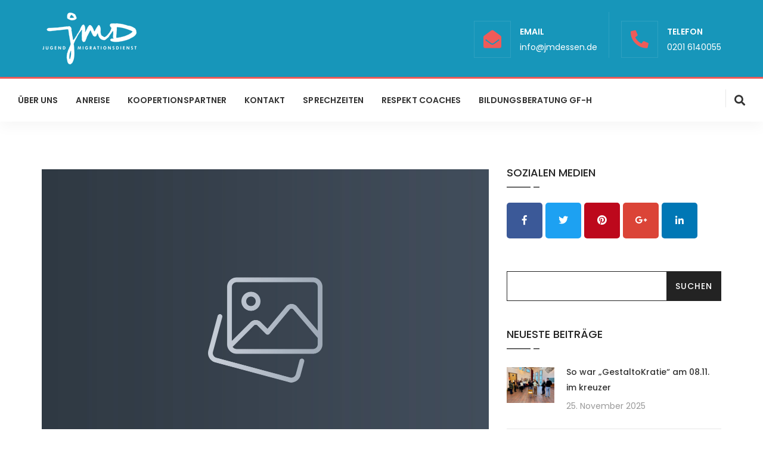

--- FILE ---
content_type: text/html; charset=UTF-8
request_url: https://jmdessen.de/fusball-cup-2008-2009/
body_size: 10542
content:
<!DOCTYPE html>
<html lang="de">
<head>
    <meta charset="UTF-8">
    <meta name="viewport" content="width=device-width, initial-scale=1.0">
    <meta http-equiv="X-UA-Compatible" content="ie=edge">
    <title>Fußball Cup 2008 / 2009  |  Jugendmigrationsdienst Essen</title>
    <link rel="apple-touch-icon" sizes="180x180" href="">
    <link rel="icon" type="image/png" sizes="32x32" href="">
    <link rel="icon" type="image/png" sizes="16x16" href="">
    <link rel="icon" type="image/png" href="">
    <link rel="manifest" href="">
    <link rel="preconnect" href="https://fonts.gstatic.com">
    <link href="https://fonts.googleapis.com/css2?family=Poppins:ital,wght@0,300;0,400;0,500;0,600;0,700;0,800;1,300;1,400;1,500;1,600;1,700;1,800&display=swap" rel="stylesheet">
    <link href="https://cdnjs.cloudflare.com/ajax/libs/font-awesome/5.11.2/css/all.min.css" rel="stylesheet">
    <style>
    :root {
        --bs-general-font: 'Poppins', sans-serif;
        --bs-general: #1796ba;
        --bs-general-second: #0e467b;
        --bs-tab-bg: #eee;
        --bs-tab-button-color: #333;
        --bs-active-tab-bg: #000;
        --bs-slider-background: #0c457b;
        /** Buttons **/
        --bs-general-btn: #000;
        --bs-btn1: #000;
        --bs-btn3: #000;

        /** Headings  */
        --bs-common-heading: #000;

        /** Page ***/
        --bs-breadcrumb: url();
        --bs-menu-background-color: ;
        --bs-contact-info: #ada2a221    }
</style>


    <meta name='robots' content='max-image-preview:large' />
<link rel="alternate" type="application/rss+xml" title="Jugendmigrationsdienst Essen &raquo; Kommentar-Feed zu Fußball Cup 2008 / 2009" href="https://jmdessen.de/fusball-cup-2008-2009/feed/" />
<link rel="alternate" title="oEmbed (JSON)" type="application/json+oembed" href="https://jmdessen.de/wp-json/oembed/1.0/embed?url=https%3A%2F%2Fjmdessen.de%2Ffusball-cup-2008-2009%2F" />
<link rel="alternate" title="oEmbed (XML)" type="text/xml+oembed" href="https://jmdessen.de/wp-json/oembed/1.0/embed?url=https%3A%2F%2Fjmdessen.de%2Ffusball-cup-2008-2009%2F&#038;format=xml" />
<style id='wp-img-auto-sizes-contain-inline-css' type='text/css'>
img:is([sizes=auto i],[sizes^="auto," i]){contain-intrinsic-size:3000px 1500px}
/*# sourceURL=wp-img-auto-sizes-contain-inline-css */
</style>
<style id='wp-emoji-styles-inline-css' type='text/css'>

	img.wp-smiley, img.emoji {
		display: inline !important;
		border: none !important;
		box-shadow: none !important;
		height: 1em !important;
		width: 1em !important;
		margin: 0 0.07em !important;
		vertical-align: -0.1em !important;
		background: none !important;
		padding: 0 !important;
	}
/*# sourceURL=wp-emoji-styles-inline-css */
</style>
<style id='wp-block-library-inline-css' type='text/css'>
:root{--wp-block-synced-color:#7a00df;--wp-block-synced-color--rgb:122,0,223;--wp-bound-block-color:var(--wp-block-synced-color);--wp-editor-canvas-background:#ddd;--wp-admin-theme-color:#007cba;--wp-admin-theme-color--rgb:0,124,186;--wp-admin-theme-color-darker-10:#006ba1;--wp-admin-theme-color-darker-10--rgb:0,107,160.5;--wp-admin-theme-color-darker-20:#005a87;--wp-admin-theme-color-darker-20--rgb:0,90,135;--wp-admin-border-width-focus:2px}@media (min-resolution:192dpi){:root{--wp-admin-border-width-focus:1.5px}}.wp-element-button{cursor:pointer}:root .has-very-light-gray-background-color{background-color:#eee}:root .has-very-dark-gray-background-color{background-color:#313131}:root .has-very-light-gray-color{color:#eee}:root .has-very-dark-gray-color{color:#313131}:root .has-vivid-green-cyan-to-vivid-cyan-blue-gradient-background{background:linear-gradient(135deg,#00d084,#0693e3)}:root .has-purple-crush-gradient-background{background:linear-gradient(135deg,#34e2e4,#4721fb 50%,#ab1dfe)}:root .has-hazy-dawn-gradient-background{background:linear-gradient(135deg,#faaca8,#dad0ec)}:root .has-subdued-olive-gradient-background{background:linear-gradient(135deg,#fafae1,#67a671)}:root .has-atomic-cream-gradient-background{background:linear-gradient(135deg,#fdd79a,#004a59)}:root .has-nightshade-gradient-background{background:linear-gradient(135deg,#330968,#31cdcf)}:root .has-midnight-gradient-background{background:linear-gradient(135deg,#020381,#2874fc)}:root{--wp--preset--font-size--normal:16px;--wp--preset--font-size--huge:42px}.has-regular-font-size{font-size:1em}.has-larger-font-size{font-size:2.625em}.has-normal-font-size{font-size:var(--wp--preset--font-size--normal)}.has-huge-font-size{font-size:var(--wp--preset--font-size--huge)}.has-text-align-center{text-align:center}.has-text-align-left{text-align:left}.has-text-align-right{text-align:right}.has-fit-text{white-space:nowrap!important}#end-resizable-editor-section{display:none}.aligncenter{clear:both}.items-justified-left{justify-content:flex-start}.items-justified-center{justify-content:center}.items-justified-right{justify-content:flex-end}.items-justified-space-between{justify-content:space-between}.screen-reader-text{border:0;clip-path:inset(50%);height:1px;margin:-1px;overflow:hidden;padding:0;position:absolute;width:1px;word-wrap:normal!important}.screen-reader-text:focus{background-color:#ddd;clip-path:none;color:#444;display:block;font-size:1em;height:auto;left:5px;line-height:normal;padding:15px 23px 14px;text-decoration:none;top:5px;width:auto;z-index:100000}html :where(.has-border-color){border-style:solid}html :where([style*=border-top-color]){border-top-style:solid}html :where([style*=border-right-color]){border-right-style:solid}html :where([style*=border-bottom-color]){border-bottom-style:solid}html :where([style*=border-left-color]){border-left-style:solid}html :where([style*=border-width]){border-style:solid}html :where([style*=border-top-width]){border-top-style:solid}html :where([style*=border-right-width]){border-right-style:solid}html :where([style*=border-bottom-width]){border-bottom-style:solid}html :where([style*=border-left-width]){border-left-style:solid}html :where(img[class*=wp-image-]){height:auto;max-width:100%}:where(figure){margin:0 0 1em}html :where(.is-position-sticky){--wp-admin--admin-bar--position-offset:var(--wp-admin--admin-bar--height,0px)}@media screen and (max-width:600px){html :where(.is-position-sticky){--wp-admin--admin-bar--position-offset:0px}}

/*# sourceURL=wp-block-library-inline-css */
</style><style id='global-styles-inline-css' type='text/css'>
:root{--wp--preset--aspect-ratio--square: 1;--wp--preset--aspect-ratio--4-3: 4/3;--wp--preset--aspect-ratio--3-4: 3/4;--wp--preset--aspect-ratio--3-2: 3/2;--wp--preset--aspect-ratio--2-3: 2/3;--wp--preset--aspect-ratio--16-9: 16/9;--wp--preset--aspect-ratio--9-16: 9/16;--wp--preset--color--black: #000000;--wp--preset--color--cyan-bluish-gray: #abb8c3;--wp--preset--color--white: #ffffff;--wp--preset--color--pale-pink: #f78da7;--wp--preset--color--vivid-red: #cf2e2e;--wp--preset--color--luminous-vivid-orange: #ff6900;--wp--preset--color--luminous-vivid-amber: #fcb900;--wp--preset--color--light-green-cyan: #7bdcb5;--wp--preset--color--vivid-green-cyan: #00d084;--wp--preset--color--pale-cyan-blue: #8ed1fc;--wp--preset--color--vivid-cyan-blue: #0693e3;--wp--preset--color--vivid-purple: #9b51e0;--wp--preset--gradient--vivid-cyan-blue-to-vivid-purple: linear-gradient(135deg,rgb(6,147,227) 0%,rgb(155,81,224) 100%);--wp--preset--gradient--light-green-cyan-to-vivid-green-cyan: linear-gradient(135deg,rgb(122,220,180) 0%,rgb(0,208,130) 100%);--wp--preset--gradient--luminous-vivid-amber-to-luminous-vivid-orange: linear-gradient(135deg,rgb(252,185,0) 0%,rgb(255,105,0) 100%);--wp--preset--gradient--luminous-vivid-orange-to-vivid-red: linear-gradient(135deg,rgb(255,105,0) 0%,rgb(207,46,46) 100%);--wp--preset--gradient--very-light-gray-to-cyan-bluish-gray: linear-gradient(135deg,rgb(238,238,238) 0%,rgb(169,184,195) 100%);--wp--preset--gradient--cool-to-warm-spectrum: linear-gradient(135deg,rgb(74,234,220) 0%,rgb(151,120,209) 20%,rgb(207,42,186) 40%,rgb(238,44,130) 60%,rgb(251,105,98) 80%,rgb(254,248,76) 100%);--wp--preset--gradient--blush-light-purple: linear-gradient(135deg,rgb(255,206,236) 0%,rgb(152,150,240) 100%);--wp--preset--gradient--blush-bordeaux: linear-gradient(135deg,rgb(254,205,165) 0%,rgb(254,45,45) 50%,rgb(107,0,62) 100%);--wp--preset--gradient--luminous-dusk: linear-gradient(135deg,rgb(255,203,112) 0%,rgb(199,81,192) 50%,rgb(65,88,208) 100%);--wp--preset--gradient--pale-ocean: linear-gradient(135deg,rgb(255,245,203) 0%,rgb(182,227,212) 50%,rgb(51,167,181) 100%);--wp--preset--gradient--electric-grass: linear-gradient(135deg,rgb(202,248,128) 0%,rgb(113,206,126) 100%);--wp--preset--gradient--midnight: linear-gradient(135deg,rgb(2,3,129) 0%,rgb(40,116,252) 100%);--wp--preset--font-size--small: 13px;--wp--preset--font-size--medium: 20px;--wp--preset--font-size--large: 36px;--wp--preset--font-size--x-large: 42px;--wp--preset--spacing--20: 0.44rem;--wp--preset--spacing--30: 0.67rem;--wp--preset--spacing--40: 1rem;--wp--preset--spacing--50: 1.5rem;--wp--preset--spacing--60: 2.25rem;--wp--preset--spacing--70: 3.38rem;--wp--preset--spacing--80: 5.06rem;--wp--preset--shadow--natural: 6px 6px 9px rgba(0, 0, 0, 0.2);--wp--preset--shadow--deep: 12px 12px 50px rgba(0, 0, 0, 0.4);--wp--preset--shadow--sharp: 6px 6px 0px rgba(0, 0, 0, 0.2);--wp--preset--shadow--outlined: 6px 6px 0px -3px rgb(255, 255, 255), 6px 6px rgb(0, 0, 0);--wp--preset--shadow--crisp: 6px 6px 0px rgb(0, 0, 0);}:where(.is-layout-flex){gap: 0.5em;}:where(.is-layout-grid){gap: 0.5em;}body .is-layout-flex{display: flex;}.is-layout-flex{flex-wrap: wrap;align-items: center;}.is-layout-flex > :is(*, div){margin: 0;}body .is-layout-grid{display: grid;}.is-layout-grid > :is(*, div){margin: 0;}:where(.wp-block-columns.is-layout-flex){gap: 2em;}:where(.wp-block-columns.is-layout-grid){gap: 2em;}:where(.wp-block-post-template.is-layout-flex){gap: 1.25em;}:where(.wp-block-post-template.is-layout-grid){gap: 1.25em;}.has-black-color{color: var(--wp--preset--color--black) !important;}.has-cyan-bluish-gray-color{color: var(--wp--preset--color--cyan-bluish-gray) !important;}.has-white-color{color: var(--wp--preset--color--white) !important;}.has-pale-pink-color{color: var(--wp--preset--color--pale-pink) !important;}.has-vivid-red-color{color: var(--wp--preset--color--vivid-red) !important;}.has-luminous-vivid-orange-color{color: var(--wp--preset--color--luminous-vivid-orange) !important;}.has-luminous-vivid-amber-color{color: var(--wp--preset--color--luminous-vivid-amber) !important;}.has-light-green-cyan-color{color: var(--wp--preset--color--light-green-cyan) !important;}.has-vivid-green-cyan-color{color: var(--wp--preset--color--vivid-green-cyan) !important;}.has-pale-cyan-blue-color{color: var(--wp--preset--color--pale-cyan-blue) !important;}.has-vivid-cyan-blue-color{color: var(--wp--preset--color--vivid-cyan-blue) !important;}.has-vivid-purple-color{color: var(--wp--preset--color--vivid-purple) !important;}.has-black-background-color{background-color: var(--wp--preset--color--black) !important;}.has-cyan-bluish-gray-background-color{background-color: var(--wp--preset--color--cyan-bluish-gray) !important;}.has-white-background-color{background-color: var(--wp--preset--color--white) !important;}.has-pale-pink-background-color{background-color: var(--wp--preset--color--pale-pink) !important;}.has-vivid-red-background-color{background-color: var(--wp--preset--color--vivid-red) !important;}.has-luminous-vivid-orange-background-color{background-color: var(--wp--preset--color--luminous-vivid-orange) !important;}.has-luminous-vivid-amber-background-color{background-color: var(--wp--preset--color--luminous-vivid-amber) !important;}.has-light-green-cyan-background-color{background-color: var(--wp--preset--color--light-green-cyan) !important;}.has-vivid-green-cyan-background-color{background-color: var(--wp--preset--color--vivid-green-cyan) !important;}.has-pale-cyan-blue-background-color{background-color: var(--wp--preset--color--pale-cyan-blue) !important;}.has-vivid-cyan-blue-background-color{background-color: var(--wp--preset--color--vivid-cyan-blue) !important;}.has-vivid-purple-background-color{background-color: var(--wp--preset--color--vivid-purple) !important;}.has-black-border-color{border-color: var(--wp--preset--color--black) !important;}.has-cyan-bluish-gray-border-color{border-color: var(--wp--preset--color--cyan-bluish-gray) !important;}.has-white-border-color{border-color: var(--wp--preset--color--white) !important;}.has-pale-pink-border-color{border-color: var(--wp--preset--color--pale-pink) !important;}.has-vivid-red-border-color{border-color: var(--wp--preset--color--vivid-red) !important;}.has-luminous-vivid-orange-border-color{border-color: var(--wp--preset--color--luminous-vivid-orange) !important;}.has-luminous-vivid-amber-border-color{border-color: var(--wp--preset--color--luminous-vivid-amber) !important;}.has-light-green-cyan-border-color{border-color: var(--wp--preset--color--light-green-cyan) !important;}.has-vivid-green-cyan-border-color{border-color: var(--wp--preset--color--vivid-green-cyan) !important;}.has-pale-cyan-blue-border-color{border-color: var(--wp--preset--color--pale-cyan-blue) !important;}.has-vivid-cyan-blue-border-color{border-color: var(--wp--preset--color--vivid-cyan-blue) !important;}.has-vivid-purple-border-color{border-color: var(--wp--preset--color--vivid-purple) !important;}.has-vivid-cyan-blue-to-vivid-purple-gradient-background{background: var(--wp--preset--gradient--vivid-cyan-blue-to-vivid-purple) !important;}.has-light-green-cyan-to-vivid-green-cyan-gradient-background{background: var(--wp--preset--gradient--light-green-cyan-to-vivid-green-cyan) !important;}.has-luminous-vivid-amber-to-luminous-vivid-orange-gradient-background{background: var(--wp--preset--gradient--luminous-vivid-amber-to-luminous-vivid-orange) !important;}.has-luminous-vivid-orange-to-vivid-red-gradient-background{background: var(--wp--preset--gradient--luminous-vivid-orange-to-vivid-red) !important;}.has-very-light-gray-to-cyan-bluish-gray-gradient-background{background: var(--wp--preset--gradient--very-light-gray-to-cyan-bluish-gray) !important;}.has-cool-to-warm-spectrum-gradient-background{background: var(--wp--preset--gradient--cool-to-warm-spectrum) !important;}.has-blush-light-purple-gradient-background{background: var(--wp--preset--gradient--blush-light-purple) !important;}.has-blush-bordeaux-gradient-background{background: var(--wp--preset--gradient--blush-bordeaux) !important;}.has-luminous-dusk-gradient-background{background: var(--wp--preset--gradient--luminous-dusk) !important;}.has-pale-ocean-gradient-background{background: var(--wp--preset--gradient--pale-ocean) !important;}.has-electric-grass-gradient-background{background: var(--wp--preset--gradient--electric-grass) !important;}.has-midnight-gradient-background{background: var(--wp--preset--gradient--midnight) !important;}.has-small-font-size{font-size: var(--wp--preset--font-size--small) !important;}.has-medium-font-size{font-size: var(--wp--preset--font-size--medium) !important;}.has-large-font-size{font-size: var(--wp--preset--font-size--large) !important;}.has-x-large-font-size{font-size: var(--wp--preset--font-size--x-large) !important;}
/*# sourceURL=global-styles-inline-css */
</style>

<style id='classic-theme-styles-inline-css' type='text/css'>
/*! This file is auto-generated */
.wp-block-button__link{color:#fff;background-color:#32373c;border-radius:9999px;box-shadow:none;text-decoration:none;padding:calc(.667em + 2px) calc(1.333em + 2px);font-size:1.125em}.wp-block-file__button{background:#32373c;color:#fff;text-decoration:none}
/*# sourceURL=/wp-includes/css/classic-themes.min.css */
</style>
<link rel='stylesheet' id='contact-form-7-css' href='https://jmdessen.de/wp-content/plugins/contact-form-7/includes/css/styles.css?ver=5.9.3' type='text/css' media='all' />
<link rel='stylesheet' id='bootstrap-css' href='https://jmdessen.de/wp-content/themes/bsv1/css/bootstrap.min.css?ver=1.0.0' type='text/css' media='all' />
<link rel='stylesheet' id='awesome-css' href='https://jmdessen.de/wp-content/themes/bsv1/css/font-awesome.min.css?ver=1.0.0' type='text/css' media='all' />
<link rel='stylesheet' id='flaticon-css' href='https://jmdessen.de/wp-content/themes/bsv1/css/flaticon-set.css?ver=1.0.0' type='text/css' media='all' />
<link rel='stylesheet' id='magnific-css' href='https://jmdessen.de/wp-content/themes/bsv1/css/magnific-popup.css?ver=1.0.0' type='text/css' media='all' />
<link rel='stylesheet' id='carousel-css' href='https://jmdessen.de/wp-content/themes/bsv1/css/owl.carousel.min.css?ver=1.0.0' type='text/css' media='all' />
<link rel='stylesheet' id='default-carousel-css' href='https://jmdessen.de/wp-content/themes/bsv1/css/owl.theme.default.min.css?ver=1.0.0' type='text/css' media='all' />
<link rel='stylesheet' id='animate-css' href='https://jmdessen.de/wp-content/themes/bsv1/css/animate.css?ver=1.0.0' type='text/css' media='all' />
<link rel='stylesheet' id='bootsnav-css' href='https://jmdessen.de/wp-content/themes/bsv1/css/bootsnav.css?ver=1.0.0' type='text/css' media='all' />
<link rel='stylesheet' id='bs-style-css' href='https://jmdessen.de/wp-content/themes/bsv1/css/style.css?ver=1769628523' type='text/css' media='all' />
<link rel='stylesheet' id='responsive-css' href='https://jmdessen.de/wp-content/themes/bsv1/css/responsive.css?ver=1.0.0' type='text/css' media='all' />
<script type="text/javascript" src="https://jmdessen.de/wp-includes/js/jquery/jquery.min.js?ver=3.7.1" id="jquery-core-js"></script>
<script type="text/javascript" src="https://jmdessen.de/wp-includes/js/jquery/jquery-migrate.min.js?ver=3.4.1" id="jquery-migrate-js"></script>
<link rel="https://api.w.org/" href="https://jmdessen.de/wp-json/" /><link rel="alternate" title="JSON" type="application/json" href="https://jmdessen.de/wp-json/wp/v2/posts/84" /><link rel="EditURI" type="application/rsd+xml" title="RSD" href="https://jmdessen.de/xmlrpc.php?rsd" />
<meta name="generator" content="WordPress 6.9" />
<link rel="canonical" href="https://jmdessen.de/fusball-cup-2008-2009/" />
<link rel='shortlink' href='https://jmdessen.de/?p=84' />
<meta name="generator" content="Powered by WPBakery Page Builder - drag and drop page builder for WordPress."/>
		<style type="text/css" id="wp-custom-css">
			.team-area .info h4{
	margin:0px;
}

.home .single-item img{
	height: 250px;
    object-fit: cover;
    object-position: center center;
	width:100%;
}
.blog-area .single-item .info h2, .blog-area .single-item .info h3, .blog-area .single-item .info h4 {
    font-weight: 600;
    line-height: 1.5;
    height: 60px;
    object-fit: cover;
    object-position: center center;
}
.team-area .info h5 i {
 color: #fff;
	background: var(--bs-general);
}
.btn-dark{
	background: var(--bs-general);
	border: 1px solid var(--bs-general);
}
.top-bar-area .info.box li .icon {
	color: #ef5b59;
}
.top-bar-area {
    overflow: hidden;
    padding: 15px 0;
	border-bottom: 3px solid #ef5b59; }

.item .thumb img:hover{
	opacity:0.55;
}
.item .mail a{
	text-transform:lowercase;
	letter-spacing:0px;
	font-weight:400;
	font-size:13px;
}
.item .mail a:hover{
	color: red;
}		</style>
		<noscript><style> .wpb_animate_when_almost_visible { opacity: 1; }</style></noscript></head>
<body class="wp-singular post-template-default single single-post postid-84 single-format-standard wp-theme-bsv1 wpb-js-composer js-comp-ver-6.5.0 vc_responsive">

<div class="top-bar-area bg-dark">
    <div class="container">
        <div class="row">
            <div class="col-md-3 logo">
                <a href="https://jmdessen.de">
                    <img src="https://jmdessen.de/wp-content/uploads/2022/05/jmd-v1.png" class="logo" alt="Logo">
                </a>
            </div>
            <div class="col-md-9 address-info align-right">
                <div style="padding-top:20px" class="info box">
                    <ul>
                        <li>
                            <div class="icon">
                                <i class="fas fa-envelope-open"></i>
                            </div>
                            <div class="info">
                                <span>Email</span> <a style="color:#fff" href='https://jmdessen.de/impressum/'>info@jmdessen.de</a>
                            </div>
                        </li>
                        <li>
                            <div class="icon">
                                <i class="fas fa-phone-alt"></i>
                            </div>
                            <div class="info">
                                <span>Telefon</span> <a style="color:#fff" href="tel:0201 6140055">0201 6140055</a>
                            </div>
                        </li>
                    </ul>
                </div>
            </div>
        </div>
    </div>
</div>
<!-- End Header Top -->

<!-- Header
============================================= -->
<header id="home">

    <!-- Start Navigation -->
    <nav class="navbar navbar-default attr-border logo-less small-pad navbar-sticky bootsnav">

        <!-- Start Top Search -->
        <div class="container-fuild">
            <div class="row">
                <div class="top-search">
                    <div class="input-group">
                        <form action="#">
                            <input type="text" name="text" class="form-control" placeholder="Search">
                            <button type="submit">
                                <i class="fas fa-search"></i>
                            </button>
                        </form>
                    </div>
                </div>
            </div>
        </div>
        <!-- End Top Search -->

        <div style="padding:0px 30px" class="container-fuild">

            <!-- Start Atribute Navigation -->
            <div class="attr-nav">
                <ul>
                    <li class="search"><a href="#"><i class="fa fa-search"></i></a></li>
                </ul>
            </div>
            <!-- End Atribute Navigation -->

            <!-- Start Header Navigation -->
            <div class="navbar-header">
                <button type="button" class="navbar-toggle" data-toggle="collapse" data-target="#navbar-menu">
                    <i class="fa fa-bars"></i>
                </button>
                <a class="navbar-brand" href="https://jmdessen.de">
                    <img src="https://jmdessen.de/wp-content/uploads/2022/05/jmd-v2.png" class="logo" alt="Logo">
                </a>
            </div>
            <div id="navbar-menu" class="collapse navbar-collapse"><ul id="menu-haupt" class="nav navbar-nav navbar-left" itemscope itemtype="http://www.schema.org/SiteNavigationElement"><li  id="menu-item-2311" class="menu-item menu-item-type-post_type menu-item-object-page menu-item-2311 nav-item"><a itemprop="url" href="https://jmdessen.de/herzlich-willkommen/" class="nav-link"><span itemprop="name">Über uns</span></a></li>
<li  id="menu-item-2312" class="menu-item menu-item-type-post_type menu-item-object-page menu-item-2312 nav-item"><a itemprop="url" href="https://jmdessen.de/anreise/" class="nav-link"><span itemprop="name">Anreise</span></a></li>
<li  id="menu-item-2327" class="menu-item menu-item-type-post_type menu-item-object-page menu-item-2327 nav-item"><a itemprop="url" href="https://jmdessen.de/hilfreiche-links/" class="nav-link"><span itemprop="name">Koopertionspartner</span></a></li>
<li  id="menu-item-2313" class="menu-item menu-item-type-post_type menu-item-object-page menu-item-2313 nav-item"><a itemprop="url" href="https://jmdessen.de/impressum/" class="nav-link"><span itemprop="name">Kontakt</span></a></li>
<li  id="menu-item-2460" class="menu-item menu-item-type-post_type menu-item-object-page menu-item-2460 nav-item"><a itemprop="url" href="https://jmdessen.de/sprechzeit/" class="nav-link"><span itemprop="name">Sprechzeiten</span></a></li>
<li  id="menu-item-2461" class="menu-item menu-item-type-post_type menu-item-object-page menu-item-2461 nav-item"><a itemprop="url" href="https://jmdessen.de/respect-coaches/" class="nav-link"><span itemprop="name">Respekt Coaches</span></a></li>
<li  id="menu-item-2463" class="menu-item menu-item-type-post_type menu-item-object-page menu-item-2463 nav-item"><a itemprop="url" href="https://jmdessen.de/hochshulberatu/" class="nav-link"><span itemprop="name">Bildungsberatung GF-H</span></a></li>
</ul></div>        </div>

    </nav>
    <!-- End Navigation -->

</header><div class="blog-area single full-blog right-sidebar full-blog default-padding">
    <div class="container">
        <div class="row">
            <div class="blog-items">
                <div class="blog-content col-md-8">
                    <div class="single-item">

                        <!-- Start Post Thumb -->
                        <div class="thumb">
                           <img src='https://jmdessen.de/wp-content/themes/bsv1/bsthe/lib/default.jpg' class='img-fluid'>                            <div class="author">
                                <div class="meta">
                                    <span>30. November 2008</span>
                                </div>
                            </div>
                        </div>
                        <div class="info">
                            <h3>Fußball Cup 2008 / 2009</h3>
                            <p><img fetchpriority="high" decoding="async" class="alignnone" src="http://jmdessen.de/wp-content/JMD-CJD%20Dortmund_klein.JPG" alt="" width="512" height="324" /></p>
<p>Dieses Jahr findet wieder der Fußball- Cup statt. An der Spielrunde 2008/ 2009 nehmen 7 Mannschaften teil. Mit dabei ist auch JMD Essen.<br />
Der Fußball- Cup Sieger 2008/ 2009 erhält einen Wander-Pokal.<br />
Ergebnisse Tabelle stand 24.10.2008</p>
<p><strong>Aktuelle Spielergebnisse</strong></p>
<table border="0" cellspacing="1" cellpadding="10" bgcolor="#8dbdd7">
<tbody>
<tr bgcolor="white">
<td>1. Educon / CJD Frechen</td>
<td style="text-align: center;"><strong>4 : 1</strong></td>
</tr>
<tr bgcolor="white">
<td>2. Essen / CJD Dortmund</td>
<td style="text-align: center;"><strong>9 : 3</strong></td>
</tr>
<tr bgcolor="white">
<td>3. CJD Dortmund / CJD Moers</td>
<td style="text-align: center;"><strong>11 : 0</strong></td>
</tr>
</tbody>
</table>
<p><strong>Aktueller Tabellenstand</strong></p>
<table border="0" cellspacing="1" cellpadding="10" bgcolor="#8dbdd7">
<tbody>
<tr bgcolor="white">
<td>1. CJD Moers</td>
<td>3 Punkte</td>
<td style="text-align: center;">11 :  0 Tore</td>
</tr>
<tr bgcolor="white">
<td>2. JMD Essen</td>
<td>3 Punkte</td>
<td style="text-align: center;">9 :  3 Tore</td>
</tr>
<tr bgcolor="white">
<td>3. Educon</td>
<td>3 Punkte</td>
<td style="text-align: center;">4 :  1 Tore</td>
</tr>
<tr bgcolor="white">
<td>4. CJD Frechen</td>
<td>0 Punkte</td>
<td style="text-align: center;">1 :  4 Tore</td>
</tr>
<tr bgcolor="white">
<td>5. CJD Dortmund</td>
<td>0 Punkte</td>
<td style="text-align: center;">3 :20 Tore</td>
</tr>
</tbody>
</table>
<p></p>
                        </div>
                    </div>
                </div>
                <div class="sidebar col-md-4">
                    <aside>
                        <div class="sidebar-item social-sidebar">
                            <div class="title">
                                <h4>Sozialen Medien</h4>
                            </div>
                            <div class="sidebar-info">
                                <ul>
                                    <li class="facebook">
                                        <a href="#">
                                            <i class="fab fa-facebook-f"></i>
                                        </a>
                                    </li>
                                    <li class="twitter">
                                        <a href="#">
                                            <i class="fab fa-twitter"></i>
                                        </a>
                                    </li>
                                    <li class="pinterest">
                                        <a href="#">
                                            <i class="fab fa-pinterest"></i>
                                        </a>
                                    </li>
                                    <li class="g-plus">
                                        <a href="#">
                                            <i class="fab fa-google-plus-g"></i>
                                        </a>
                                    </li>
                                    <li class="linkedin">
                                        <a href="#">
                                            <i class="fab fa-linkedin-in"></i>
                                        </a>
                                    </li>
                                </ul>
                            </div>
                        </div>
                        <div class="sidebar-item search">
                            <div class="sidebar-info">
                                <form>
                                    <input type="text" class="form-control">
                                    <input type="submit" value="Suchen">
                                </form>
                            </div>
                        </div>
                        <div class="sidebar-item recent-post">
                            <div class="title">
                                <h4>Neueste Beiträge</h4>
                            </div>
                            <ul>
                                <li>
    <div class="thumb">
        <a href="#">
           <img src='https://jmdessen.de/wp-content/uploads/2025/11/hmNfTZmA-1.jpeg' class='img-fluid'>        </a>
    </div>
    <div class="info">
        <a href="#">So war &#8222;GestaltoKratie&#8220; am 08.11. im kreuzer</a>
        <div class="meta-title">
            <span class="post-date">25. November 2025</span>
        </div>
    </div>
</li><li>
    <div class="thumb">
        <a href="#">
           <img src='https://jmdessen.de/wp-content/uploads/2025/04/Team-1-scaled.jpg' class='img-fluid'>        </a>
    </div>
    <div class="info">
        <a href="#">Sozialpädagogische Fachkraft (w/m/d) für den Jugendmigrationsdienst (JMD) 📍 Vollzeit (39 Std.) gesucht!</a>
        <div class="meta-title">
            <span class="post-date">20. November 2025</span>
        </div>
    </div>
</li><li>
    <div class="thumb">
        <a href="#">
           <img src='https://jmdessen.de/wp-content/uploads/2025/11/pexels-n-voitkevich-8830479-scaled.jpg' class='img-fluid'>        </a>
    </div>
    <div class="info">
        <a href="#">HEPCHECK am 26.11. &#8211; Lass dich kostenlos auf Hepatits checken</a>
        <div class="meta-title">
            <span class="post-date">19. November 2025</span>
        </div>
    </div>
</li>                            </ul>
                        </div>
                    </aside>
                </div>
            </div>
        </div>
    </div>
</div>
<footer class="bg-dark text-light border-right">
    <div class="container">
        <div class="row">
            <div class="f-items">

                <!-- Single Item -->
                <div class="col-md-3 col-sm-6 equal-height item">
                    <div class="f-item about">
                        <ul>
                            <li>
                                <i class="fas fa-envelope"></i>
                                <p>Email<span><a href="mailto:info@jmdessen.de">info@jmdessen.de</a></span></p>
                            </li>
                            <li>
                                <i class="fas fa-phone-alt"></i>
                                <p>Telefon <span><a href="tel:0201 6140055">0201 6140055</a></span></p>
                            </li>
                        </ul>
                        <div class="bottom">
                            <h4>Telefon</h4>
                            <span>0201 6140055</span>
                        </div>
                    </div>
                </div>
                <!-- End Single Item -->
                <!-- Single Item -->
                <div class="col-md-3 col-sm-6 equal-height item">
                    <div class="f-item link">
                        <h4>Über uns</h4>
                        <div class="menu-about-container"><ul id="menu-about" class="menu" itemscope itemtype="http://www.schema.org/SiteNavigationElement"><li id="menu-item-2359" class="menu-item menu-item-type-post_type menu-item-object-page menu-item-2359"><a href="https://jmdessen.de/impressum/">Kontakt</a></li>
<li id="menu-item-2362" class="menu-item menu-item-type-post_type menu-item-object-page menu-item-2362"><a href="https://jmdessen.de/?page_id=551">Unsere Kurse</a></li>
</ul></div>                    </div>
                </div>
                <!-- End Single Item -->
                <!-- Single Item -->
                <div class="col-md-3 col-sm-6 equal-height item">
                    <div class="f-item link">
                        <h4>Sozialen Medien</h4>
                                                   <ul>
                                <li>
                                    <a href="https://www.facebook.com/JugendmigrationsdienstEssen">Facebook</a>
                                </li>
                                <li>
                                    <a href="https://instagram.com/jmdessen?utm_medium=copy_link">Instagram</a>
                                </li>
                         
                                <li>
                                    <a href="https://youtube.com/user/JmdPortalDe">Youtube</a>
                                </li>
                            </ul>
                                          </div>
                </div>
                <!-- End Single Item -->
                <!-- Single Item -->
                <div class="col-md-3 col-sm-6 equal-height item">
                    <div class="f-item address">
                        <h4>Adresse</h4>
                        <p><strong><span style="vertical-align: inherit"><span style="vertical-align: inherit">Jugendmigrationsdienst Essen</span></span></strong>
<span style="vertical-align: inherit"><span style="vertical-align: inherit"> Friedrich-Lange-Strasse 5-7, 45356 Essen</span></span></p>
                    </div>
                </div>
                <!-- End Single Item -->
            </div>
        </div>
    </div>
    <!-- Start Footer Bottom -->
    <div class="footer-bottom bg-dark text-light">
        <div class="container">
            <div class="row">
                <div class="col-md-6">
                    <p>&copy; Copyright 2022. All Rights Reserved.</p>
                </div>
                <div class="col-md-6 text-right link">
                    <div class="menu-copyright-container"><ul id="menu-copyright" class="menu" itemscope itemtype="http://www.schema.org/SiteNavigationElement"><li id="menu-item-2364" class="menu-item menu-item-type-post_type menu-item-object-page menu-item-2364"><a href="https://jmdessen.de/herzlich-willkommen/">Über uns</a></li>
<li id="menu-item-2365" class="menu-item menu-item-type-post_type menu-item-object-page menu-item-2365"><a href="https://jmdessen.de/impressum-2/">Impressum</a></li>
</ul></div>                </div>
            </div>
        </div>
    </div>
</footer>1<script type="speculationrules">
{"prefetch":[{"source":"document","where":{"and":[{"href_matches":"/*"},{"not":{"href_matches":["/wp-*.php","/wp-admin/*","/wp-content/uploads/*","/wp-content/*","/wp-content/plugins/*","/wp-content/themes/bsv1/*","/*\\?(.+)"]}},{"not":{"selector_matches":"a[rel~=\"nofollow\"]"}},{"not":{"selector_matches":".no-prefetch, .no-prefetch a"}}]},"eagerness":"conservative"}]}
</script>
<script type="text/javascript" src="https://jmdessen.de/wp-content/plugins/contact-form-7/includes/swv/js/index.js?ver=5.9.3" id="swv-js"></script>
<script type="text/javascript" id="contact-form-7-js-extra">
/* <![CDATA[ */
var wpcf7 = {"api":{"root":"https://jmdessen.de/wp-json/","namespace":"contact-form-7/v1"},"cached":"1"};
//# sourceURL=contact-form-7-js-extra
/* ]]> */
</script>
<script type="text/javascript" src="https://jmdessen.de/wp-content/plugins/contact-form-7/includes/js/index.js?ver=5.9.3" id="contact-form-7-js"></script>
<script type="text/javascript" src="https://jmdessen.de/wp-content/themes/bsv1/js/bootstrap.min.js?ver=1.0.0" id="bootstrap-js"></script>
<script type="text/javascript" src="https://jmdessen.de/wp-content/themes/bsv1/js/equal-height.min.js?ver=1.0.0" id="height-js"></script>
<script type="text/javascript" src="https://jmdessen.de/wp-content/themes/bsv1/js/jquery.appear.js?ver=1.0.0" id="appear-js"></script>
<script type="text/javascript" src="https://jmdessen.de/wp-content/themes/bsv1/js/jquery.easing.min.js?ver=1.0.0" id="easing-js"></script>
<script type="text/javascript" src="https://jmdessen.de/wp-content/themes/bsv1/js/jquery.magnific-popup.min.js?ver=1.0.0" id="magnific-js"></script>
<script type="text/javascript" src="https://jmdessen.de/wp-content/themes/bsv1/js/modernizr.custom.13711.js?ver=1.0.0" id="modernizr-js"></script>
<script type="text/javascript" src="https://jmdessen.de/wp-content/themes/bsv1/js/owl.carousel.min.js?ver=1.0.0" id="carousel-js"></script>
<script type="text/javascript" src="https://jmdessen.de/wp-content/themes/bsv1/js/wow.min.js?ver=1.0.0" id="wow-js"></script>
<script type="text/javascript" src="https://jmdessen.de/wp-content/plugins/visual_composer/assets/lib/bower/isotope/dist/isotope.pkgd.min.js?ver=6.5.0" id="isotope-js"></script>
<script type="text/javascript" src="https://jmdessen.de/wp-includes/js/imagesloaded.min.js?ver=5.0.0" id="imagesloaded-js"></script>
<script type="text/javascript" src="https://jmdessen.de/wp-content/themes/bsv1/js/count-to.js?ver=1.0.0" id="count-js"></script>
<script type="text/javascript" src="https://jmdessen.de/wp-content/themes/bsv1/js/bootsnav.js?ver=1.0.0" id="bootsnav-js"></script>
<script type="text/javascript" src="https://jmdessen.de/wp-content/themes/bsv1/js/main.js?ver=1.0.0" id="main-js"></script>
<script id="wp-emoji-settings" type="application/json">
{"baseUrl":"https://s.w.org/images/core/emoji/17.0.2/72x72/","ext":".png","svgUrl":"https://s.w.org/images/core/emoji/17.0.2/svg/","svgExt":".svg","source":{"concatemoji":"https://jmdessen.de/wp-includes/js/wp-emoji-release.min.js?ver=6.9"}}
</script>
<script type="module">
/* <![CDATA[ */
/*! This file is auto-generated */
const a=JSON.parse(document.getElementById("wp-emoji-settings").textContent),o=(window._wpemojiSettings=a,"wpEmojiSettingsSupports"),s=["flag","emoji"];function i(e){try{var t={supportTests:e,timestamp:(new Date).valueOf()};sessionStorage.setItem(o,JSON.stringify(t))}catch(e){}}function c(e,t,n){e.clearRect(0,0,e.canvas.width,e.canvas.height),e.fillText(t,0,0);t=new Uint32Array(e.getImageData(0,0,e.canvas.width,e.canvas.height).data);e.clearRect(0,0,e.canvas.width,e.canvas.height),e.fillText(n,0,0);const a=new Uint32Array(e.getImageData(0,0,e.canvas.width,e.canvas.height).data);return t.every((e,t)=>e===a[t])}function p(e,t){e.clearRect(0,0,e.canvas.width,e.canvas.height),e.fillText(t,0,0);var n=e.getImageData(16,16,1,1);for(let e=0;e<n.data.length;e++)if(0!==n.data[e])return!1;return!0}function u(e,t,n,a){switch(t){case"flag":return n(e,"\ud83c\udff3\ufe0f\u200d\u26a7\ufe0f","\ud83c\udff3\ufe0f\u200b\u26a7\ufe0f")?!1:!n(e,"\ud83c\udde8\ud83c\uddf6","\ud83c\udde8\u200b\ud83c\uddf6")&&!n(e,"\ud83c\udff4\udb40\udc67\udb40\udc62\udb40\udc65\udb40\udc6e\udb40\udc67\udb40\udc7f","\ud83c\udff4\u200b\udb40\udc67\u200b\udb40\udc62\u200b\udb40\udc65\u200b\udb40\udc6e\u200b\udb40\udc67\u200b\udb40\udc7f");case"emoji":return!a(e,"\ud83e\u1fac8")}return!1}function f(e,t,n,a){let r;const o=(r="undefined"!=typeof WorkerGlobalScope&&self instanceof WorkerGlobalScope?new OffscreenCanvas(300,150):document.createElement("canvas")).getContext("2d",{willReadFrequently:!0}),s=(o.textBaseline="top",o.font="600 32px Arial",{});return e.forEach(e=>{s[e]=t(o,e,n,a)}),s}function r(e){var t=document.createElement("script");t.src=e,t.defer=!0,document.head.appendChild(t)}a.supports={everything:!0,everythingExceptFlag:!0},new Promise(t=>{let n=function(){try{var e=JSON.parse(sessionStorage.getItem(o));if("object"==typeof e&&"number"==typeof e.timestamp&&(new Date).valueOf()<e.timestamp+604800&&"object"==typeof e.supportTests)return e.supportTests}catch(e){}return null}();if(!n){if("undefined"!=typeof Worker&&"undefined"!=typeof OffscreenCanvas&&"undefined"!=typeof URL&&URL.createObjectURL&&"undefined"!=typeof Blob)try{var e="postMessage("+f.toString()+"("+[JSON.stringify(s),u.toString(),c.toString(),p.toString()].join(",")+"));",a=new Blob([e],{type:"text/javascript"});const r=new Worker(URL.createObjectURL(a),{name:"wpTestEmojiSupports"});return void(r.onmessage=e=>{i(n=e.data),r.terminate(),t(n)})}catch(e){}i(n=f(s,u,c,p))}t(n)}).then(e=>{for(const n in e)a.supports[n]=e[n],a.supports.everything=a.supports.everything&&a.supports[n],"flag"!==n&&(a.supports.everythingExceptFlag=a.supports.everythingExceptFlag&&a.supports[n]);var t;a.supports.everythingExceptFlag=a.supports.everythingExceptFlag&&!a.supports.flag,a.supports.everything||((t=a.source||{}).concatemoji?r(t.concatemoji):t.wpemoji&&t.twemoji&&(r(t.twemoji),r(t.wpemoji)))});
//# sourceURL=https://jmdessen.de/wp-includes/js/wp-emoji-loader.min.js
/* ]]> */
</script>
</body>
</html>

<!-- Page supported by LiteSpeed Cache 6.2 on 2026-01-28 22:28:43 -->

--- FILE ---
content_type: text/css
request_url: https://jmdessen.de/wp-content/themes/bsv1/css/responsive.css?ver=1.0.0
body_size: 19096
content:
/*================================ 
    #RESPONSIVE CSS 
====================================*/

/* Tablet Layout: 768px.*/
@media only screen and (min-width: 768px) and (max-width: 991px) {

  .container-full .info {
    max-width: 100%;
  }

  .ongoing-area .og-items .info {
    padding: 80px 50px;
  }

  /* Topbar */
  .top-bar-area {
    text-align: center;
    padding: 20px 0;
  }

  .top-bar-area .link {
    display: none;
  }

  .top-bar-area .address-info {
    float: left;
    width: 100%;
  }

  .top-bar-area .address-info .info.box {
    margin: auto;
    overflow: hidden;
    text-align: center;
  }

  .top-bar-area .social {
    float: left;
    margin-top: 30px;
    padding: 0;
    text-align: center;
    width: 100%;
    display: none;
  }

  .top-bar-area .info.box li {
    display: inline-block;
    float: none;
    text-align: left;
  }

  /* About */
  .about-area .right-content {
    margin-top: 30px;
  }

  .about-area .right-content .content-box {
    margin: 0 15px;
    text-align: center;
  }

  .about-area .right-content .content-box .center .equal-height::after {
    display: none;
  }

  .about-area .right-content .content-box .equal-height:last-child .item {
    padding-bottom: 0;
  }

  .about-area .achivement-items .item {
    margin-top: 30px;
  }

  .about-area .about-content .thumb {
    margin-bottom: 30px;
    padding: 0;
  }

  .about-area .about-content .thumb::after {
    display: none;
  }

  .about-area .achivement-items .item::after {
    display: none;
  }

  .about-area .achivement-items {
    margin-top: 0;
  }

  .about-area.reverse .info-content {
    padding-left: 15px;
    margin-bottom: 40px;
  }

  .about-area .thumb {
    margin-bottom: 30px;
  }

  .about-area .content-box .thumb {
    margin-bottom: 0;
  }

  .about-area.inc-more .achivement-items {
    border: medium none;
    margin-top: 0;
    padding-top: 0;
  }

  /* Why Chose Us */
  .choseus-area .container-full .info {
    padding: 80px 80px 30px;
  }

  .choseus-area .content-box {
    display: block;
  }

  .choseus-area .thumb {
    border-bottom: 3px solid #ff5e14;
    border-right: medium none;
    min-height: 350px;
  }

  .choseus-area .info > ul > li {
    width: 100%;
  }

  .choseus-area .achivement-items {
    border-top: 1px solid rgba(255, 255, 255, 0.1);
    padding: 0 0 40px;
    width: 100%;
    margin-top: 30px;
  }

  .choseus-area .achivement-items::before {
    display: none;
  }


  /* Services */
  .services-area.inc-thumb.flex-less.thumb-less .info .content .top-info {
    padding: 30px 30px 20px;
  }

  .services-area.inc-thumb.thumb-less .info .bottom {
    padding: 20px 30px;
  }

  .services-area .row > .info {
    margin-bottom: 30px;
  }

  .services-area.left-info.inc-border {
    padding-top: 70px;
  }

  .services-area.flex-icon .services-items .content {
    text-align: center;
  }

  .services-area.flex-icon .services-items .title a {
    display: block;
  }

  .services-area.flex-icon .services-items .title i {
    border-right: medium none;
    display: inline-block;
    margin: 0 0 20px;
    padding: 0;
  }

  /* Ongoin Projects */
  .ongoing-area .og-items .item {
    display: block;
  }

  .ongoing-area .og-items .thumb {
    min-height: 350px;
  }

  .ongoing-area .og-items .item .info .nav-pills {
    text-align: center;
  }

  .ongoing-area .og-items .item .info .nav-pills li a {
    margin: 5px;
    float: none;
    display: inline-block;
  }


  /* Achivement */
  .achivement-area {
    padding: 80px 0;
  }

  .achivement-area .fun-fact {
    padding: 0;
  }

  .achivement-area .fun-fact::after {
    display: none !important;
  }

  .achivement-area .fun-fact {
    margin-top: 50px;
  }

  .achivement-area .fun-fact .timer {
    padding-right: 0;
  }

  .achivement-area .fun-fact .timer::after {
    display: none;
  }

  .achivement-area .item:nth-child(1) .fun-fact, 
  .achivement-area .item:nth-child(2) .fun-fact {
    margin-top: 0;
    padding-top: 0;
  }

  /* Word Process */
  .works-process-items::after {
    display: none;
  }

  .works-process-items .item {
    border: 1px solid #e7e7e7;
    margin-bottom: 30px;
    padding: 50px;
  }

  .works-process-items .item .icon {
    height: 100px;
  }

  .works-process-items .col-md-3:last-child .item,
  .works-process-items .col-md-4:last-child .item,
  .works-process-items .col-md-6:last-child .item {
    margin-bottom: 0;
  }

  /* team */
  .team-area.team-side .content {
    margin-bottom: 30px;
  }

  /* Portfolio */
  .portfolio-area .portfolio-items.col-2 .pf-item,
  .portfolio-area .portfolio-items.col-3 .pf-item,
  .portfolio-area .portfolio-items.col-4 .pf-item {
    width: 50%;
  }

  .portfolio-area .portfolio-items.portfolio-carousel .owl-nav {
    top: -130px;
  }

  /* Blog */
  .blog-area .sidebar {
    margin-bottom: -10px;
    margin-top: 50px;
  }

  .blog-area.left-sidebar .blog-content {
    float: none;
  }

  .author-bio .avatar {
    display: block;
    margin-bottom: 30px;
    vertical-align: top;
    width: auto;
  }

  .author-bio .content {
    display: block;
    padding: 15px 0 0;
  }

  .blog-area.single .blog-items .item .contact-comments .col-md-6 {
    float: none;
    padding: 0 15px;
  }

  .blog-area.single .content-box .meta .date {
    float: left;
    width: 100%;
    margin-bottom: 15px;
  }

  .comments-list .commen-item.reply {
    padding-left: 0;
  }

  .comments-info a {
    margin-left: 0;
  }

  .comments-area .commen-item .comments-info p {
    display: block;
    margin-bottom: 15px;
  }

  .blog-area.single .info ul li {
    line-height: 26px;
    margin-bottom: 15px;
  }

  .author-bio {
    text-align: center;
  }

  .author-bio .content p::after {
    left: 50%;
    margin-left: -15px;
  }


  /* Contact */
  .contact-area .contact-items {
    padding-right: 15px;
  }

  .contact-area .faq-area {
    margin-top: 30px;
  }

  .contact-area ul li {
    border-bottom: 1px solid #e7e7e7;
    border-right: medium none;
    margin-bottom: 20px;
    margin-right: 0;
    padding-bottom: 20px;
    padding-right: 0;
    width: 100%;
    text-align: center;
  }

  .contact-area ul li .icon, 
  .contact-area ul li .info {
    display: block;
  }

  .contact-area ul li i {
    margin-bottom: 20px;
    padding-right: 0;
  }

  .contact-area.item-flex .container > .row {
    display: block;
  }

  .contact-area.item-flex .contact-items {
    margin-top: 30px;
    padding: 0 15px;
  }

  .contact-area.item-flex .thumb {
    min-height: 300px;
  }

  .google-maps iframe {
    height: 350px;
  }

  /* Error Page */
  .error-page-area .thumb {
    display: none;
  }

  /* Footer */
  footer.border-right {
    padding-top: 80px;
  }

  footer.border-right .footer-bottom,
  footer.col-4 .footer-bottom {
    margin-top: 30px;
  }

  footer.border-right .equal-height,
  footer.col-4 .equal-height {
    margin-bottom: 50px;
  }

  footer.col-4 .f-items.default-padding {
    padding-bottom: 0;
  }

  footer.border-right .equal-height .f-item {
    padding: 0;
  }

  footer .equal-height {
    margin-bottom: 50px;
  }

  footer .equal-height:last-child {
    margin-bottom: 0;
  }

  footer.border-right .equal-height:last-child {
    margin-bottom: 50px;
  }

  footer.border-right .equal-height .f-item::after {
    display: none;
  }

  footer.bg-dark .footer-bottom {
    text-align: center;
    padding: 20px 0;
  }

  .footer-bottom {
    padding: 20px 0;
    text-align: center;
  }

  footer .footer-bottom .text-right {
    text-align: center;
  }

  .footer-bottom .link li a {
    border: medium none;
    margin: 0 10px;
    padding: 0;
  }

  .footer-bottom p {
    padding: 0;
    margin-bottom: 10px;
  }

  footer .bottom {
    padding-top: 30px;
  }

  footer .bottom form {
    max-width: 400px;
  }
}


/* Mobile Layout: 320px. */
@media only screen and (max-width: 767px) {

  /* Heading */
  h1 {
    font-size: 30px;
  }

  h2 {
    font-size: 26px;
  }

  h3 {
    font-size: 20px;
  }

  h4 {
    font-size: 18px;
    line-height: 1.4;
  }

  h5 {
    font-size: 16px;
    line-height: 1.4;
  }

  h6 {
    font-size: 14px;
    line-height: 1.4;
  }

  .default-padding {
    padding-top: 50px;
    padding-bottom: 50px;
  }

  .padding-xl {
    padding-bottom: 50px;
    padding-top: 50px;
  }

  .default-padding.bottom-less {
    padding-bottom: 20px;
    padding-top: 50px;
  }

  .portfolio-area.bottom-less {
    padding-bottom: 35px;
  }

  .default-padding-bottom {
    padding-bottom: 50px;
  }

  .default-padding-top {
    padding-top: 50px;
  }

  .default-padding.bottom-30 {
    padding-bottom: 0;
    padding-top: 50px;
  }

  .default-padding.bottom-20 {
    padding-bottom: 20px;
    padding-top: 50px;
  }

  .padding-less-mobile {
    padding-top: 0;
  }

  .site-heading {
    margin-bottom: 30px;
  }

  .site-heading.single {
    margin-bottom: 20px;
  }

  .carousel-shadow.default-padding {
    padding-bottom: 35px;
  }

  .breadcrumb-area {
    padding: 100px 0;
  }

  .breadcrumb-area h1 {
    font-size: 36px;
  }

  .container-full .info {
    max-width: 100%;
    padding: 50px 15px;
  }

  .ongoing-area .og-items .info {
    padding: 50px 15px;
  }

  /* Topbar */
  .top-bar-area {
    display: none;
  }

  .attr-nav {
    display: none;
  }


  /* Banner Area */
  .banner-area .content h1 {
    font-size: 36px;
    line-height: 1.2;
    font-weight: 600;
  }

  .banner-area.inc-top-heading h2 {
    font-weight: 500;
  }

  .banner-area .transparent-nav .content {
    padding-top: 60px;
  }

  .banner-area .heading-uppercase .content h1 {
    font-size: 36px;
  }

  .banner-area .text-center p {
    padding: 0;
  }

  .banner-area.mobile-auto, 
  .banner-area.mobile-auto div {
    height: auto;
  }

  .banner-area.mobile-auto .transparent-nav .content {
    padding-bottom: 50px;
    padding-top: 50px;
  }

  .banner-area .carousel-control.shadow {
    z-index: 9;
  }

  /* About */
  .about-area .right-content {
    margin-top: 30px;
  }

  .about-area .author {
    text-align: center;
  }

  .about-area h1, .about-area h2 {
    margin-top: -5px;
  }

  .about-area .right-content .content-box {
    margin: 0 15px;
    text-align: center;
  }

  .about-area .right-content .content-box .center .equal-height::after {
    display: none;
  }

  .about-area .right-content .content-box .equal-height:last-child .item {
    padding-bottom: 0;
  }

  .about-area .achivement-items .item {
    margin-top: 30px;
  }

  .about-area .author .thumb, 
  .about-area .author .info {
    display: block;
  }

  .about-area .author .info {
    margin-top: 20px;
    padding-left: 0;
  }

  .about-area .about-content .thumb {
    margin-bottom: 30px;
    padding: 0;
  }

  .about-area .about-content .thumb::after {
    display: none;
  }

  .about-area .achivement-items .item::after {
    display: none;
  }

  .about-area .achivement-items {
    margin-top: 0;
  }

  .about-area.reverse .info-content {
    float: none;
    margin-bottom: 30px;
    padding-left: 15px;
    padding-right: 15px;
    text-align: center;
  }

  .about-area .info-content .video-play-button {
    margin-left: -40px;
  }

  .about-area .thumb {
    margin-bottom: 30px;
  }

  .about-area .content-box .thumb {
    margin-bottom: 0;
  }

  .about-area.inc-more .achivement-items {
    border: medium none;
    margin-top: 0;
    padding-top: 0;
  }

  /* Why Chose Us */
  .choseus-area .container-full .info {
    padding: 50px 15px 0;
  }

  .choseus-area .content-box {
    display: block;
  }

  .choseus-area .thumb {
    border-bottom: 3px solid #ff5e14;
    border-right: medium none;
    min-height: 300px;
  }

  .choseus-area .info > ul > li {
    width: 100%;
  }

  .choseus-area .achivement-items {
    border-top: 1px solid rgba(255, 255, 255, 0.1);
    padding: 0 0 40px;
    width: 100%;
    margin-top: 30px;
  }

  .choseus-area .achivement-items::before {
    display: none;
  }

  /* Services */
  .services-area.inc-thumb.flex-less.thumb-less .info .content .top-info {
    padding: 30px 30px 20px;
    text-align: center;
  }

  .services-area.inc-thumb.thumb-less .info .bottom {
    padding: 20px 30px;
  }

  .services-area .row > .info {
    margin-bottom: 30px;
  }

  .services-area.left-info.inc-border {
    padding-top: 40px;
  }

  .services-area.flex-icon .services-items .content {
    text-align: center;
  }

  .services-area.flex-icon .services-items .title a {
    display: block;
  }

  .services-area.flex-icon .services-items .title i {
    border-right: medium none;
    display: inline-block;
    margin: 0 0 20px;
    padding: 0;
  }

  /* Ongoin Projects */
  .ongoing-area .og-items .item {
    display: block;
  }

  .ongoing-area .og-items .thumb {
    min-height: 300px;
  }

  .ongoing-area .og-items .item .info .nav-pills {
    text-align: center;
  }

  .ongoing-area .og-items .item .info .nav-pills li a {
    margin: 5px;
    float: none;
    display: inline-block;
  }

  .ongoing-area .og-items .item .info .nav-pills li {
    float: none;
    display: inline-block;
  }

  .ongoing-area .og-items .item .info h4 {
    text-align: center;
  }

  .ongoing-area .tab-content.tab-content-info .info {
    text-align: center;
  }


  /* Achivement */
  .achivement-area {
    padding: 50px 0;
  }

  .achivement-area .fun-fact {
    padding: 0;
  }

  .achivement-area .fun-fact::after {
    display: none !important;
  }

  .achivement-area .fun-fact {
    margin-top: 30px;
  }

  .achivement-area .item:nth-child(1) .fun-fact {
    margin-top: 0;
    padding-top: 0;
  }

  .achivement-area .fun-fact .timer {
    padding-right: 0;
  }

  .achivement-area .fun-fact .timer::after {
    display: none;
  }

  /* Word Process */
  .works-process-items::after {
    display: none;
  }

  .works-process-items .item {
    border: 1px solid #e7e7e7;
    margin-bottom: 30px;
    padding: 50px;
  }

  .works-process-items .item .icon {
    height: 100px;
  }

  .works-process-items .col-md-3:last-child .item,
  .works-process-items .col-md-4:last-child .item,
  .works-process-items .col-md-6:last-child .item {
    margin-bottom: 0;
  }

  /* team */
  .team-area.team-side .content {
    margin-bottom: 30px;
  }

  /* Portfolio */
  .portfolio-area.bg-dark {
    padding-bottom: 70px;
  }

  .portfolio-area .portfolio-items.col-2 .pf-item,
  .portfolio-area .portfolio-items.col-3 .pf-item,
  .portfolio-area .portfolio-items.col-4 .pf-item {
    width: 100%;
  }

  .portfolio-area .mix-item-menu button::after {
    height: 5px;
    margin-top: -1px;
    width: 5px;
  }

  .portfolio-area .portfolio-items.portfolio-carousel .owl-nav {
    left: 0;
    position: relative;
    right: auto;
    text-align: left;
    top: 20px;
  }

  .portfolio-area .mix-item-menu {
    border: medium none;
    padding: 0;
  }

  .portfolio-area .mix-item-menu button {
    border: 1px solid #e7e7e7;
    margin: 6px;
    padding: 5px 25px;
  }

  .portfolio-area .mix-item-menu button.active {
    border-color: transparent;
  }

  .portfolio-area.info-less {
    padding-bottom: 35px;
  }

  .portfolio-area .portfolio-items.portfolio-carousel .pf-item .info {
    padding: 30px;
  }

  /* Blog */
  .blog-area .sidebar {
    margin-bottom: -10px;
    margin-top: 50px;
  }

  .blog-area.left-sidebar .blog-content {
    float: none;
  }

  .author-bio .avatar {
    display: block;
    margin-bottom: 30px;
    vertical-align: top;
    width: auto;
  }

  .author-bio .content {
    display: block;
    padding: 15px 0 0;
  }

  .blog-area.single .blog-items .item .contact-comments .col-md-6 {
    float: none;
    padding: 0 15px;
  }

  .blog-area.single .content-box .meta .date {
    float: left;
    width: 100%;
    margin-bottom: 15px;
  }

  .comments-list .commen-item.reply {
    padding-left: 0;
  }

  .comments-info a {
    margin-left: 0;
  }

  .comments-area .commen-item .comments-info p {
    display: block;
    margin-bottom: 15px;
  }

  .blog-area.single .info ul li {
    line-height: 26px;
    margin-bottom: 15px;
  }

  .author-bio {
    text-align: center;
  }

  .author-bio .content p::after {
    left: 50%;
    margin-left: -15px;
  }

  /* Contact */
  .contact-area .contact-items {
    padding-right: 15px;
  }

  .contact-area .faq-area {
    margin-top: 30px;
  }

  .contact-area ul li {
    border-bottom: 1px solid #e7e7e7;
    border-right: medium none;
    margin-bottom: 20px;
    margin-right: 0;
    padding-bottom: 20px;
    padding-right: 0;
    width: 100%;
    text-align: center;
  }

  .contact-area ul li .icon, 
  .contact-area ul li .info {
    display: block;
  }

  .contact-area ul li i {
    margin-bottom: 20px;
    padding-right: 0;
  }

  .contact-area.item-flex .container > .row {
    display: block;
  }

  .contact-area.item-flex .contact-items {
    margin-top: 30px;
    padding: 0 15px;
  }

  .contact-area.item-flex .thumb {
    min-height: 300px;
  }

  .contact-area.item-flex {
    padding-top: 0;
  }

  .google-maps iframe {
    height: 300px;
  }

  /* Testimonials */
  .testimonial-items .item {
    display: block;
    padding: 40px 30px 30px;
    text-align: center;
  }

  .testimonial-items .item .thumb {
    margin: auto;
    padding-right: 0;
    width: 200px;
  }

  .testimonial-items .item .thumb img {
    border-radius: 5px;
  }

  .testimonial-items .item .thumb, 
  .testimonial-items .item .info {
    display: block;
  }

  .testimonial-items .item .info {
    border: medium none;
    margin-top: 30px;
    padding-left: 0;
    padding-top: 0;
  }

  .testimonial-items .item::after {
    left: 50%;
    margin-left: -20px;
  }

  /* Error Page */
  .error-page-area .thumb {
    margin-bottom: 30px;
    text-align: center;
    display: none;
  }

  .error-page-area .error-box h1 {
    font-size: 120px;
    line-height: 90px;
  }

  /* Footer */
  footer.border-right {
    padding-top: 50px;
  }

  footer.border-right .equal-height {
    margin-bottom: 50px;
  }

  footer.border-right .equal-height .f-item {
    padding: 0;
  }

  footer .equal-height {
    margin-bottom: 50px;
  }

  footer .equal-height:last-child {
    margin-bottom: 0;
  }

  footer.border-right .equal-height:last-child {
    margin-bottom: 50px;
  }

  footer.border-right .equal-height .f-item::after {
    display: none;
  }

  footer.bg-dark .footer-bottom {
    text-align: center;
    padding: 20px 0;
  }

  .footer-bottom {
    padding: 20px 0;
    text-align: center;
  }

  footer .footer-bottom .text-right {
    text-align: center;
  }

  .footer-bottom .link li a {
    border: medium none;
    margin: 0 10px;
    padding: 0;
  }

  .footer-bottom p {
    padding: 0;
    margin-bottom: 10px;
  }

  footer .bottom {
    padding-top: 30px;
  }
}

/* Max Wide Mobile Layout: 600px. */
@media only screen and (min-width: 600px) and (max-width: 767px) {

  /* Portfolio */
  .portfolio-area .portfolio-items.col-2 .pf-item,
  .portfolio-area .portfolio-items.col-3 .pf-item,
  .portfolio-area .portfolio-items.col-4 .pf-item {
    width: 50%;
  }
}

/* Wide Mobile Layout: 480px. */
@media only screen and (min-width: 480px) and (max-width: 767px) {

/* Attr Nav */
  .attr-nav {
    display: inline-block;
  }
}
